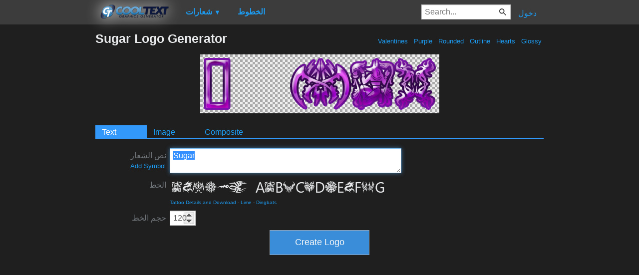

--- FILE ---
content_type: text/html; charset=utf-8
request_url: https://www.google.com/recaptcha/api2/aframe
body_size: 268
content:
<!DOCTYPE HTML><html><head><meta http-equiv="content-type" content="text/html; charset=UTF-8"></head><body><script nonce="16NkRR4U18WLWswFggAoEg">/** Anti-fraud and anti-abuse applications only. See google.com/recaptcha */ try{var clients={'sodar':'https://pagead2.googlesyndication.com/pagead/sodar?'};window.addEventListener("message",function(a){try{if(a.source===window.parent){var b=JSON.parse(a.data);var c=clients[b['id']];if(c){var d=document.createElement('img');d.src=c+b['params']+'&rc='+(localStorage.getItem("rc::a")?sessionStorage.getItem("rc::b"):"");window.document.body.appendChild(d);sessionStorage.setItem("rc::e",parseInt(sessionStorage.getItem("rc::e")||0)+1);localStorage.setItem("rc::h",'1767430752669');}}}catch(b){}});window.parent.postMessage("_grecaptcha_ready", "*");}catch(b){}</script></body></html>